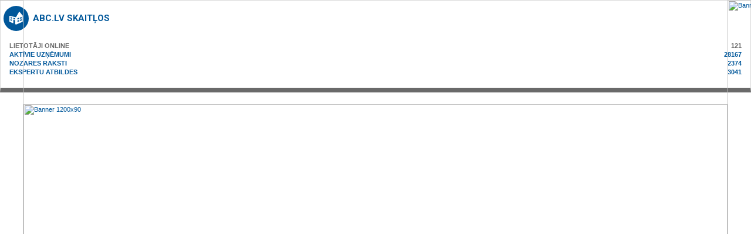

--- FILE ---
content_type: text/html; charset=UTF-8
request_url: https://abc.lv/raksts/ar-ko-jarekinas-planojot-logu-mainu
body_size: 17369
content:

			<section class="sBox grey simpleBlock break20" style="text-transform: uppercase;font-weight: bold;">
				<header><h3 class="i-1004"><a href="//abc.lv/ga-statistika/">abc.lv skaitļos</a></h3></header>
				<div style="padding: 10px 10px;">
					<span style="color: #6a6a6a;">Lietotāji online<span style="float: right;">121</span></span><br>
					<a href="//abc.lv/katalogs/">Aktīvie uzņēmumi<span style="float: right;">28167</span></a><br>
					<a href="//abc.lv/abc-padomi/">Nozares raksti<span style="float: right;">2374</span></a><br>
					<a href="//abc.lv/atbild-eksperti/">Ekspertu atbildes<span style="float: right;">3041</span></a><br>
				</div>
			</section>
			<!DOCTYPE html>
<html dir="ltr" lang="lv">
<head>
    <meta charset="UTF-8">
    <title>Ar ko jārēķinās, plānojot logu maiņu? : Būvniecības, arhitektūras un interjera portāls abc.lv</title>
    
            <meta name="description" content="&amp;ldquo;Labo logu aģentūras&amp;rdquo; pieredzējušie meistari ir apkopojuši būtiskākos ieteikumus, kas jāņem vērā logu mainīšanas procesā.&amp;nbsp;">
            <meta property="og:title" content="Ar ko jārēķinās, plānojot logu maiņu?" />
            <meta property="og:type" content="article" />
            <meta property="og:site_name" content="abc.lv"/>
            <meta property="og:url" content="https://abc.lv/raksts/ar-ko-jarekinas-planojot-logu-mainu" />
            <meta property="og:image" content="https://img.abc.lv/articles/open/l/a/upload/2/media/labologuagentura-2.jpg_labologuagentura-2_600x400.jpg" />
            <meta property="og:image:width" content="600">
            <meta property="og:image:height" content="400">
            <meta property="og:description" content="&amp;ldquo;Labo logu aģentūras&amp;rdquo; pieredzējušie meistari ir apkopojuši būtiskākos ieteikumus, kas jāņem vērā logu mainīšanas procesā.&amp;nbsp;" />
            <meta property="article:tag" content="" />
            <meta property="article:section" content="Reklāmraksts" />
            <meta property="article:published_time" content="2022/11/29 11:34:51">


            <meta property="twitter:card" content="summary_large_image">
            <!--<meta property="twitter:site" content="@publisher_handle">-->
            <meta property="twitter:title" content="Ar ko jārēķinās, plānojot logu maiņu?">
            <meta property="twitter:description" content="&amp;ldquo;Labo logu aģentūras&amp;rdquo; pieredzējušie meistari ir apkopojuši būtiskākos ieteikumus, kas jāņem vērā logu mainīšanas procesā.&amp;nbsp;">
            <meta property="twitter:creator" content="@author_handle">
            <!-- Twitter summary card with large image must be at least 280x150px -->
            <meta property="twitter:url" content="https://abc.lv/raksts/ar-ko-jarekinas-planojot-logu-mainu">
            <meta property="twitter:image" content="https://img.abc.lv/articles/open/l/a/upload/2/media/labologuagentura-2.jpg_labologuagentura-2_600x400.jpg">
            <meta property="twitter:card" content="summary">

            <meta name="dr:say:category" content="sabiedrība, Latvija" />

            <meta itemprop="name" content="Ar ko jārēķinās, plānojot logu maiņu?">
            <meta itemprop="description" content="&amp;ldquo;Labo logu aģentūras&amp;rdquo; pieredzējušie meistari ir apkopojuši būtiskākos ieteikumus, kas jāņem vērā logu mainīšanas procesā.&amp;nbsp;">
            <meta itemprop="image" content="https://img.abc.lv/articles/open/l/a/upload/2/media/labologuagentura-2.jpg_labologuagentura-2_600x400.jpg">    <meta name="viewport" content="width=device-width, initial-scale=1, maximum-scale=1, user-scalable=no">
    <!--<meta name="controller" content="#TODO"/>-->

    
			<!-- Matomo -->
    	<script>
			
			var _paq = window._paq = window._paq || [];
			var _mtm = window._mtm = window._mtm || [];
			_mtm.push({"template":"articles_open","companyId":"296011","articleId":"58353566"});
			_mtm.push({'mtm.startTime': (new Date().getTime()), 'event': 'mtm.Start'});
			var d=document, g=d.createElement('script'), s=d.getElementsByTagName('script')[0];
			g.async=true; g.src='https://analytics.lt.lv/js/container_YDXtOlPp.js'; s.parentNode.insertBefore(g,s);
    	</script>
			<!-- End Matomo -->
			    <script>
	window.CookieConsent.init({
		// How long to wait until bar or initial modal comes up.
		UITimeout: 1000,
		// Show 'bar' or 'modal' initial layout
		mode: 'bar',
		// Show the 'reject all cookies' button. It's false by default.
		showRejectAllButton: false,
		// Look and feel.
		theme: {
			barColor: '#2C7CBF',
			barTextColor: '#FFF',
			barMainButtonColor: '#FFF',
			barMainButtonTextColor: '#2C7CBF',
			modalMainButtonColor: '#4285F4',
			modalMainButtonTextColor: '#FFF',
			focusColor: 'rgb(853 238 52 / 75%)'
		},

		// You can declare a 'customCSS' property to partially customize the default CSS instead of customizing specific properties described on the 'theme' object. The value of this property should be a template string as in the example. Bear in mind that this style will be injected in the document body.
		customCSS: `
            #cconsent-bar, #cconsent-bar * { box-sizing:border-box; }
            #cconsent-bar .visually-hide, #cconsent-modal .visually-hide { position: absolute !important; overflow: hidden !important; clip-path: rect(1px 1px 1px 1px) !important; width: 1px !important; height: 1px !important; }
            #cconsent-bar { background-color: red; color: black; padding:15px; text-align:right; font-family:inherit; font-size:14px; line-height:18px; position:fixed; bottom:0; inset-inline:0; z-index:9998; transform: translateY(0); transition: transform .6s ease-in-out; transition-delay: .3s;}
            #cconsent-bar.ccb--hidden {transform: translateY(100%); display:block; visible:hidden;}
            `,

            // Optionally, you have the chance to fully override the CSS as per your requirements. This options gives you full freedom but you'll have to declare CSS for the UI elements. The resulted style will be injected in the document head.
            fullCSSOverride: `
            #cconsent-bar, #cconsent-bar * { box-sizing:border-box }
            #cconsent-bar .visually-hide, #cconsent-modal .visually-hide { position: absolute !important; overflow: hidden !important; clip-path: rect(1px 1px 1px 1px) !important; width: 1px !important; height: 1px !important; }
            #cconsent-bar { background-color: #2b7abb; color: #fff; padding:15px; text-align:right; font-family:inherit; font-size:14px; line-height:18px; position:fixed; bottom:0; inset-inline:0; z-index:9998; transform: translateY(0); transition: transform .6s ease-in-out; transition-delay: .3s;}
            #cconsent-bar.ccb--hidden {transform: translateY(100%); display:block; visible:hidden;}
            #cconsent-bar .ccb__wrapper { display:flex; flex-wrap:wrap; justify-content:space-between; max-width:1800px; margin:0 auto;}
            #cconsent-bar .ccb__left { align-self:center; text-align:left; margin: 15px 0;}
            #cconsent-bar .ccb__right { align-self:center; white-space: nowrap;}
            #cconsent-bar .ccb__right > div {display:inline-block; color:#FFF;}
            #cconsent-bar button { line-height:normal; font-size:14px; border:0; padding:10px 10px; color: #2b7abb;}
            #cconsent-bar button.consent-give { line-height:normal; font-size:14px; border:none; padding:10px 10px; color: #2b7abb; background-color: #fff;}
            #cconsent-bar button.consent-decline { line-height:normal; font-size:14px; border:none; padding:10px 10px; color: #fff; background-color: #2b7abb; margin-right: 10px; border: 1px solid #fff}
            #cconsent-bar button.ccb__edit { appearance:none; margin-right:15px; border:0; padding:0; text-decoration:underline; color: #fff; background:none; }
            #cconsent-bar a:hover, #cconsent-bar button:hover { cursor:pointer; }
            #cconsent-bar button:focus-visible {box-shadow: 0 0 0 2px rgb(40 168 52 / 75%);}
            #cconsent-modal, #cconsent-init-modal { display:none; font-size:14px; line-height:18px; color:#666; width: 100vw; height: 100vh; position:fixed; left:0; top:0; right:0; bottom:0; font-family:sans-serif; font-size:14px; background-color:rgba(0,0,0,0.6); z-index:9999; align-items:center; justify-content:center;}
            @media (max-width: 600px) { #cconsent-modal, #cconsent-init-modal { height: 100% } }
            #cconsent-modal button, #cconsent-init-modal button { border: 0 }
            #cconsent-modal strong, #cconsent-init-modal strong {color:#333; margin-top:0}
            #cconsent-modal.ccm--visible, #cconsent-init-modal.ccm--visible {display:flex}
            #cconsent-modal .ccm__content, #cconsent-init-modal .ccm__content { max-width:600px; max-height:600px; overflow-Y:auto; background-color:#EFEFEF; display:flex; flex-direction:column; justify-content:space-between; }
            @media (max-width: 600px) { #cconsent-modal .ccm__content, #cconsent-init-modal .ccm__content { max-width:100vw; height:100%; max-height:initial; }}
            #cconsent-modal .ccm__content > .ccm__content__heading, #cconsent-init-modal .ccm__content > .ccm__content__heading { border-bottom:1px solid #D8D8D8; padding:35px 35px 20px; background-color:#EFEFEF; position:relative; }
            #cconsent-modal .ccm__content > .ccm__content__heading strong, #cconsent-init-modal .ccm__content > .ccm__content__heading strong { font-size:21px; font-weight:600; color:#333; margin:0 }
            #cconsent-modal .ccm__content > .ccm__content__heading p, #cconsent-init-modal .ccm__content > .ccm__content__heading p { margin-top:1rem; margin-bottom:1rem; }
            #cconsent-modal .ccm__content > .ccm__content__heading .ccm__cheading__close, #cconsent-init-modal .ccm__content > .ccm__content__heading .ccm__cheading__close { appearance:none; padding:0; border:0; font-weight:600; color:#888; cursor:pointer; font-size:26px; position:absolute; right:15px; top:15px; width:26px; height:26px; background:none; text-align:center; }
            #cconsent-modal .ccm__content > .ccm__content__heading .ccm__cheading__close:focus-visible, #cconsent-init-modal .ccm__content > .ccm__content__heading .ccm__cheading__close:focus-visible { box-shadow: 0 0 0 0.25rem rgb(40 168 52 / 75%); }
            #cconsent-modal .ccm__content > .ccm__content__body { background-color:#FFF; }
            #cconsent-modal .ccm__content > .ccm__content__body .ccm__tabgroup { margin:0; border-bottom: 1px solid #D8D8D8; }
            #cconsent-modal .ccm__content > .ccm__content__body .ccm__tab-head {color:#333; font-weight:600; cursor:pointer; position:relative; padding:0; margin:0; transition: background-color .5s ease-out; }
            #cconsent-modal .ccm__content > .ccm__content__body .ccm__tab-head:hover { background-color:#F9F9F9 }
            #cconsent-modal .ccm__content > .ccm__content__body .ccm__tab-head__status { order: 1; position:absolute; left:35px; font-weight: 600; display:inline-block; margin-right: 20px; pointer-events: none; }
            #cconsent-modal .ccm__content > .ccm__content__body .ccm__tab-head__status.ccm__tab-head__status--checked { font-size:1em; color:#28a834; }
            #cconsent-modal .ccm__content > .ccm__content__body .ccm__tab-head__status.ccm__tab-head__status--unchecked { font-size:1.4em; color:#e56385; }
            #cconsent-modal .ccm__content > .ccm__content__body .ccm__tab-head__text { order: 2; pointer-events: none; }
            #cconsent-modal .ccm__content > .ccm__content__body .ccm__tabgroup .ccm__tab-head .ccm__tab-head__icon-wedge { transition: transform .3s ease-out; transform-origin: center; position:absolute;right:25px; top:50%; transform:rotate(0deg); transform:translateY(-50%); order: 3;}
            #cconsent-modal .ccm__content > .ccm__content__body .ccm__tabgroup .ccm__tab-head .ccm__tab-head__icon-wedge > svg { pointer-events: none; }
            #cconsent-modal .ccm__content > .ccm__content__body .ccm__tabgroup.ccm__tabgroup--open .ccm__tab-head .ccm__tab-head__icon-wedge { transform:translateY(-50%) rotate(-180deg) }
            #cconsent-modal .ccm__tab-trigger { appearance: none; background: none; display: flex; flex-direction: row; width: 100%; padding:17px 35px 17px 56px; color:#333; font-weight:600; }
            #cconsent-modal .ccm__tab-trigger:focus-visible {box-shadow: 0 0 0 2px rgb(40 168 52 / 75%);}
            #cconsent-modal .ccm__content > .ccm__content__body .ccm__tab-content {padding:0; margin:0}
            #cconsent-modal .ccm__content > .ccm__content__body .ccm__tabgroup .ccm__tab-content { overflow: hidden; display: none; transition: all .5s ease-out; }
            #cconsent-modal .ccm__content > .ccm__content__body .ccm__tabgroup .ccm__tab-content__inner { display: flex; flex-direction: row; padding:25px 35px; }
            #cconsent-modal .ccm__content > .ccm__content__body .ccm__tabgroup.ccm__tabgroup--open .ccm__tab-head { background-color:#f9f9f9 }
            #cconsent-modal .ccm__content > .ccm__content__body .ccm__tabgroup.ccm__tabgroup--open .ccm__tab-content { max-height: 900px; display: block; }
            #cconsent-modal .ccm__content > .ccm__content__body .ccm__tab-content .ccm__tab-content__choose {order:1;}
            @media (max-width: 600px) { #cconsent-modal .ccm__content > .ccm__content__body .ccm__tabgroup.ccm__tabgroup--open .ccm__tab-content {flex-direction:column} }
            @media (max-width: 600px) { #cconsent-modal .ccm__content > .ccm__content__body .ccm__tab-content .ccm__tab-content__choose { margin-bottom:20px; } }
            #cconsent-modal .ccm__content > .ccm__content__body .ccm__tab-content .ccm__tab-content__choose .ccm__switch-component {display:flex; margin-right:35px; align-items:center;}
            #cconsent-modal .ccm__content > .ccm__content__body .ccm__tab-content .ccm__tab-content__choose .ccm__switch__status {font-weight:600;}
            #cconsent-modal .ccm__content > .ccm__content__body .ccm__tab-content .ccm__tab-content__choose .ccm__switch-group {background:none; width:40px; height:20px; margin:0 10px; position:relative;}
            #cconsent-modal .ccm__content > .ccm__content__body .ccm__tab-content .ccm__tab-content__choose .ccm__switch__slider {position: absolute; cursor: pointer; top: 0; left: 0; right: 0; bottom: 0; background-color: #ccc; border-radius:10px; transition: .4s; pointer-events: none;}
            #cconsent-modal .ccm__content > .ccm__content__body .ccm__tab-content .ccm__tab-content__choose .ccm__switch__slider:before {position: absolute; content: ""; height: 12px; width: 12px; left: 4px; bottom: 4px; background-color: white; border-radius:50%; transition: .4s;}
            #cconsent-modal .ccm__content > .ccm__content__body .ccm__tab-content .ccm__tab-content__choose .ccm__switch-group[aria-checked="true"] .ccm__switch__slider {background-color: #28A834;}
            #cconsent-modal .ccm__content > .ccm__content__body .ccm__tab-content .ccm__tab-content__choose .ccm__switch-group:focus-visible {box-shadow: 0 0 0 2px rgb(40 168 52 / 75%);}
            #cconsent-modal .ccm__content > .ccm__content__body .ccm__tab-content .ccm__tab-content__choose .ccm__switch-group[aria-checked="true"] .ccm__switch__slider:before {-webkit-transform: translateX(20px); -ms-transform: translateX(20px); transform: translateX(20px);}
            #cconsent-modal .ccm__content > .ccm__content__body .ccm__tab-content .ccm__tab-content__desc {order:2;}
            #cconsent-modal .ccm__content > .ccm__content__body .ccm__tab-content strong {font-size:18px; margin-bottom:10px; line-height:1;}
            #cconsent-modal .ccm__content > .ccm__content__body .ccm__tab-content p {color:#444; margin-bottom:0}
            #cconsent-modal .ccm__content > .ccm__content__body .ccm__tab-content .ccm__list:not(:empty) {margin-top:30px;}
            #cconsent-modal .ccm__content > .ccm__content__body .ccm__tab-content .ccm__list .ccm__list__title {color:#333; font-weight:600;}
            #cconsent-modal .ccm__content > .ccm__content__body .ccm__tab-content .ccm__list ul { margin:15px 0; padding-left:15px }
            #cconsent-modal .ccm__footer, #cconsent-init-modal .ccm__footer { padding:35px; background-color:#EFEFEF; text-align:center; display: flex; align-items:center; justify-content:flex-end; }
            #cconsent-modal .ccm__footer button, #cconsent-init-modal .ccm__footer button { line-height:normal; font-size:14px; transition: background-color .5s ease-out; background-color: #1e6ef4; color: #fff; border:none; padding:13px; min-width:110px; border-radius: 2px; cursor:pointer; height: 100%; }
            #cconsent-modal .ccm__footer button:hover, #cconsent-init-modal .ccm__footer button:hover { background-color: #181616; }
            #cconsent-modal .ccm__footer button:focus-within, #cconsent-init-modal .ccm__footer button:focus-within { box-shadow: 0 0 0 0.25rem rgb(40 168 52 / 75%); }
            #cconsent-modal .ccm__footer button + button, #cconsent-init-modal .ccm__footer button + button { margin-left: 10px; }`,
		language: {
			// Current language.
			current: 'en',
			locale: {
				en: {
					barMainText: 'This website uses cookies to ensure you get the best experience on our website.',
					closeAriaLabel: 'close',
					barLinkSetting: 'Cookie Settings',
					barBtnAcceptAll: 'Accept all cookies',
					modalMainTitle: 'Cookie settings',
					// You can insert <a> tags within this prop to render links
					modalMainText: 'Cookies are small pieces of data sent from a website and stored on the user\'s computer by the user\'s web browser while the user is browsing. Your browser stores each message in a small file, called cookie. When you request another page from the server, your browser sends the cookie back to the server. Cookies were designed to be a reliable mechanism for websites to remember information or to record the user\'s browsing activity.',
					modalBtnSave: 'Save current settings',
					modalBtnAcceptAll: 'Accept all cookies and close',
					modalAffectedSolutions: 'Affected solutions:',
					learnMore: 'Learn More',
					on: 'On',
					off: 'Off',
					enabled: 'is enabled.',
					disabled: 'is disabled.',
					checked: 'checked',
					unchecked: 'unchecked',
				},
				lv: {
					barMainText: 'Lapa izmanto sīkfailus',
					closeAriaLabel: 'Aizvērt',
					barLinkSetting: 'Sīkfailu uzstādījumi',
					barBtnAcceptAll: 'Apstiprināt visus sīkfailus',
					modalMainTitle: 'Sīkfailu uzstādījumi',
					modalMainText: 'Sīkfaili ir nelieli datu gabali, kas tiek nosūtīti no vietnes un ko lietotāja tīmekļa pārlūkprogramma saglabā lietotāja datorā, kamēr lietotājs pārlūko. Jūsu pārlūkprogramma katru ziņojumu saglabā nelielā failā, ko sauc par sīkfailu. Kad pieprasāt citu lapu no servera, jūsu pārlūkprogramma nosūta sīkfailu atpakaļ serverim. Sīkfaili tika izstrādāti kā uzticams mehānisms, lai tīmekļa vietnes varētu atcerēties informāciju vai reģistrēt lietotāja pārlūkošanas darbības.',
					modalBtnSave: 'Saglabāt uzstādījumus',
					modalBtnAcceptAll: 'Apstiprināt visus sīkfailus un aizvērt',
					modalAffectedSolutions: 'Skartie risinājumi:',
					learnMore: 'Uzzināt vairāk',
					on: 'Iesl.',
					off: 'Izsl.',
					enabled: 'ir izslēgts.',
					disabled: 'ir ieslēgts.',
					checked: 'atzīmēts',
					unchecked: 'nav atzīmēts',
				}
			}
		},
		// List all the categories you want to display.
		categories: {
			// Unique name.
			// This probably will be the default category.
			necessary: {
				// The cookies here are necessary and category can't be turned off.
				// Wanted config value will be ignored.
				needed: true,
				// The cookies in this category will be let trough.
				// This probably should be false if category not necessary.
				wanted: true,
				// If checkbox is on or off at first run.
				checked: true,
				// Language settings for categories.
				language: {
					locale: {
						en: {
							name: 'Strictly Necessary Cookies',
							description: 'A strictly necessary cookie is a type of cookie that is used by the website to function properly, without which the site would not work. This type of cookie does not collect any personally identifiable information about you and does not track your browsing habits.',
						},
						lv: {
							name: 'Nepieciešamās sīkdatnes',
							description: 'Portāla funkcionalitātei nepieciešamās sīkdatnes. Neuzkrāj jūsu personīgo informāciju un interneta lietošanas paradumus.',
						}
					}
				}
			},
			setupad:
				{
					// Wanted config value will be ignored.
					needed: false,
					// The cookies in this category will be let trough.
					// This probably should be false if category not necessary.
					wanted: false,
					// If checkbox is on or off at first run.
					checked: true,
					// Language settings for categories.
					language: {
						locale: {
							en: {
								name: 'Setupad Cookies',
								description: 'Cookies providing Setupad banner network functionality.',
							},
							lv: {
								name: 'Setupad sīkdatnes',
								description: 'Sīkdatnes, kas nodrošina Setupad reklāmbaneru tīkla funkcionalitāti.',
							}
						}
					}

				},
			analytics:
				{
					// Wanted config value will be ignored.
					needed: false,
					// The cookies in this category will be let trough.
					// This probably should be false if category not necessary.
					wanted: false,
					// If checkbox is on or off at first run.
					checked: true,
					// Language settings for categories.
					language: {
						locale: {
							en: {
								name: 'Google Analytics & Facebook Cookies',
								description: 'Cookies and similar technologies used for analytics help collect data that allows services to understand how you interact with a particular service. These insights allow services to both improve content and build better features that enhance your experience. Some cookies and similar technologies help sites and apps understand how their visitors engage with their services. For example, Google Analytics uses a set of cookies to collect information on behalf of businesses which use the Google Analytics service and report site usage statistics to them without personally identifying individual visitors. ‘_ga’, the main cookie used by Google Analytics, enables the service to distinguish one visitor from another and lasts for 2 years. Any site that implements Google Analytics, including Google services, uses the "_ga" cookie. Each "_ga" cookie is unique to the specific property, so it cannot be used to track a given user or browser across unrelated websites. Google services also use "NID" and "_Secure-ENID" cookies on Google Search, and "VISITOR_INFO1_LIVE" and "__Secure-YEC" cookies on YouTube, for analytics. Google mobile apps may also use unique identifiers, such as the "Google Usage ID", for analytics. ',
							},
							lv: {
								name: 'Google Analytics & Facebook sīkdatnes',
								description: 'Google Analytics un Facebook sīkfaili tiek izmantoti lai statistiski analizētu lietotāju grupu uzvedību portālā, kas palīdz portālu optimizēt un veidot to labāku jums nākotnē. ',
							}
						}
					}

				}
		},
		// List actual services here.
		services: {
            setupad_script_tag: {
                category: 'setupad',
                type: 'script-tag',
                search: 'setupad',
                language: {
                    locale: {
                        en: {
                            name: 'Setupad'
                        },
                        lv: {
                            name: 'Setupad'
                        }
                    }
                }
            },
            facebook_script_tag: {
                category: 'analytics',
                type: 'script-tag',
                search: 'facebook',
                language: {
                    locale: {
                        en: {
                            name: 'Facebook'
                        },
                        lv: {
                            name: 'Facebook'
                        }
                    }
                }
            },
			// Unique name.
			analytics: {
				// Existing category Unique name.
				// This example shows how to block Google Analytics.
				category: 'analytics',
				// Type of blocking to apply here.
				// This depends on the type of script we are trying to block.
				// Can be: dynamic-script, script-tag, wrapped, localcookie.
				type: 'dynamic-script',
				// Only needed if "type: dynamic-script".
				// The filter will look for this keyword in inserted script tags
				//  and block if match found.
				search: 'analytics',
				// List of known cookie names or regular expressions matching
				//  cookie names placed by this service.
				// These will be removed from current domain and .domain.
				cookies: [
					{
						// Known cookie name.
						name: '_gid',
						// Expected cookie domain.
						domain: `.${window.location.hostname}`
					},
					{
						// Regex matching cookie name.
						name: /^_ga/,
						domain: `.${window.location.hostname}`
					}
				],
				language: {
					locale: {
						en: {
							name: 'Google Analytics'
						},
						hu: {
							name: 'Google Analytics'
						}
					}
				}
			}
		},
		//List consent properties according to Google Consent Mode v2, and their respecting controlling categories listed above.
		consentModeControls: {
			ad_storage: 'necessary',
			ad_user_data: 'necessary',
			ad_personalization: 'necessary',
			analytics_storage: 'necessary',
		},
		// whether consent mode updates will be handled by gtag or via custom GTM template. The value by default is null. Can have 'gtag' or 'gtm-template' values.
		consentModeHandler: 'gtm-template'
	});
</script>
    <script src="https://dat.zl.lv/js/cookieconsent/cookieconsent.js"></script>


    <link rel="shortcut icon" href="/favicon.ico" type="image/vnd.microsoft.icon"/>
    <link rel="shortcut icon" type="image/x-icon" href="/favicon.ico">

    <link href="/assets/plugins/jquery-ui/themes/base/jquery-ui.min.css" rel="stylesheet"/>
    <link href="/assets/plugins/lightslider/dist/css/lightslider.min.css" rel="stylesheet"/>

    <link href="/assets/plugins/magnific-popup/dist/magnific-popup.css" rel="stylesheet"/>
    <link href="/assets/plugins/flowplayer-6.0.5/skin/minimalist.css" rel="stylesheet"/>

    <link href="/assets/css/app.css" rel="stylesheet"/>

    <script src="/assets/plugins/jquery/dist/jquery.min.js" type="text/javascript"></script>
    <script src="/assets/plugins/lightslider/dist/js/lightslider.min.js" type="text/javascript"></script>
    <script src="/assets/plugins/jquery-ui/jquery-ui.min.js" type="text/javascript"></script>
    <script src="/assets/plugins/bootstrap-sass/assets/javascripts/bootstrap.min.js" type="text/javascript"></script>
    <script src="/assets/plugins/twig.js/twig.js" type="text/javascript"></script>
    <script src="/assets/js/tiwgExtensions.js" type="text/javascript"></script>

    <script src="/assets/js/screen.js" type="text/javascript"></script>

    
					<!--
					<script src="https://cmp.setupcmp.com/cmp/cmp/cmp-stub.js" data-prop-id="6523"></script>
					<script src="https://cmp.setupcmp.com/cmp/cmp/cmp-v1.js" data-prop-stpd-cmp-id="6523" async></script>
					-->

					<script src="https://securepubads.g.doubleclick.net/tag/js/gpt.js" async type="text/plain" data-consent="setupad"></script>
					<script type="text/plain" data-consent="setupad">
					    window.googletag = window.googletag || {cmd: []};
					    googletag.cmd.push (function () {
					        if(window.innerWidth > 1000) {
					            googletag.defineSlot('/147246189,22868315866/abc_lv_1000x100_sticky_anchorad_desktop', [[1000,100],[970,90],[728,90],[990,90],[970,50],[960,90],[950,90],[980,90]], 'abc_lv_1000x100_sticky_anchorad_responsive').addService(googletag.pubads());
					            googletag.defineSlot('/147246189,22868315866/abc_lv_300x250_right_side_desktop', [[300,250]], 'abc_lv_300x250_right_side_responsive').addService(googletag.pubads());            
					        } else {
					            googletag.defineSlot('/147246189,22868315866/abc_lv_320x100_sticky_anchorad_mobile', [[320,100],[320,50],[300,100],[300,50]], 'abc_lv_1000x100_sticky_anchorad_responsive').addService(googletag.pubads());
					            googletag.defineSlot('/147246189,22868315866/abc_lv_336x336_right_side_mobile', [[300,250],[336,336],[336,320],[320,320],[300,300],[336,280],[320,250],[320,336]], 'abc_lv_300x250_right_side_responsive').addService(googletag.pubads());            
					        }
					        
					        googletag.pubads().enableSingleRequest();
					        googletag.pubads().disableInitialLoad();
					        googletag.enableServices();
					        googletag.pubads().collapseEmptyDivs();
					
					    });
					</script>
					<script async src="https://stpd.cloud/saas/4582" type="text/plain" data-consent="setupad"></script>

					

    <!-- Google tag (gtag.js) -->
    <script async src="https://www.googletagmanager.com/gtag/js?id=G-P715LFTB9P" type="text/plain" data-consent="analytics"></script>
    <script type="text/plain" data-consent="analytics">
        window.dataLayer = window.dataLayer || [];
        function gtag(){dataLayer.push(arguments);}
        gtag('js', new Date());
        gtag('config', 'G-P715LFTB9P');
    </script>



    <script src="/assets/plugins/magnific-popup/dist/jquery.magnific-popup.min.js" type="text/javascript"></script>
    <script src="/assets/plugins/flowplayer-6.0.5/flowplayer.min.js" type="text/javascript"></script>

    <script type="text/javascript" src="https://www.draugiem.lv/api/api.js"></script>
    <script type="text/javascript">
        (function (d, s, id) {
            var js, fjs = d.getElementsByTagName(s)[0];
            if (d.getElementById(id)) return;
            js = d.createElement(s);
            js.id = id;
            js.src = "https://connect.facebook.net/{{ globals.langLocale }}/sdk.js#xfbml=1&version=v2.7&appId=926275367484515";
            fjs.parentNode.insertBefore(js, fjs);
        }(document, 'script', 'facebook-jssdk'));
    </script>
</head><body>
<div id="advertSides" class="hidden-xs hidden-sm hidden-md">
    <div>
        <div class="left">
            <a target="_blank" href="http://www.junokrasas.lv/" onclick="_paq.push(['trackContentInteraction', 'click', 'abc.lv - 2016 - Tapete', '95181|http://www.junokrasas.lv/', 'http://www.junokrasas.lv/']);" data-track-content="" data-content-name="abc.lv - 2016 - Tapete" data-content-target="http://www.junokrasas.lv/" data-content-piece="95181|http://www.junokrasas.lv/"><img alt="Banner 500x1000" width="500" height="1000" src="https://source.abc.lv/upload/95181/baners/juno-500x1000b1.jpg"></a><a target="_blank" href="http://www.junokrasas.lv/" onclick="_paq.push(['trackContentInteraction', 'click', 'abc.lv - 2016 - Tapete', '95181|http://www.junokrasas.lv/', 'http://www.junokrasas.lv/']);" data-track-content="" data-content-name="abc.lv - 2016 - Tapete" data-content-target="http://www.junokrasas.lv/" data-content-piece="95181|http://www.junokrasas.lv/"><img alt="Banner 500x1000" width="500" height="1000" src="https://source.abc.lv/upload/95181/baners/juno-500x1000b1.jpg"></a>        </div>
        <div class="right">
            <a target="_blank" href="http://www.junokrasas.lv/" onclick="_paq.push(['trackContentInteraction', 'click', 'abc.lv - 2016 - Tapete', '95181|http://www.junokrasas.lv/', 'http://www.junokrasas.lv/']);" data-track-content="" data-content-name="abc.lv - 2016 - Tapete" data-content-target="http://www.junokrasas.lv/" data-content-piece="95181|http://www.junokrasas.lv/"><img alt="Banner 500x1000" width="500" height="1000" src="https://source.abc.lv/upload/95181/baners/juno-500x1000b2-1-1-.jpg"></a><a target="_blank" href="http://www.junokrasas.lv/" onclick="_paq.push(['trackContentInteraction', 'click', 'abc.lv - 2016 - Tapete', '95181|http://www.junokrasas.lv/', 'http://www.junokrasas.lv/']);" data-track-content="" data-content-name="abc.lv - 2016 - Tapete" data-content-target="http://www.junokrasas.lv/" data-content-piece="95181|http://www.junokrasas.lv/"><img alt="Banner 500x1000" width="500" height="1000" src="https://source.abc.lv/upload/95181/baners/juno-500x1000b2-1-1-.jpg"></a>        </div>
    </div>
</div><div class="container-fluid">

	<div class="row advert">
	<a target="_blank" href="http://www.junokrasas.lv/" onclick="_paq.push(['trackContentInteraction', 'click', 'abc.lv - 2016 - Tapete', '95181|http://www.junokrasas.lv/', 'http://www.junokrasas.lv/']);" data-track-content="" data-content-name="abc.lv - 2016 - Tapete" data-content-target="http://www.junokrasas.lv/" data-content-piece="95181|http://www.junokrasas.lv/"><img alt="Banner 1200x90" width="1200" height="90" src="https://source.abc.lv/upload/95181/baners/juno-1200x90c-d.jpg"></a></div><nav class="row navbar navbar-default">
	<div class="container-fluid">
		<!-- Brand and toggle get grouped for better mobile display -->
		<div class="navbar-header">
			<button type="button" class="navbar-toggle collapsed" data-toggle="collapse" data-target="#bs-example-navbar-collapse-1" aria-expanded="false">
				<span class="sr-only">Toggle navigation</span>
				<span class="icon-bar"></span>
				<span class="icon-bar"></span>
				<span class="icon-bar"></span>
			</button>
			<a class="navbar-brand" href="/"><img src="/images/abc-logo.png" alt="abc.lv"/></a>
		</div>

		<!-- Collect the nav links, forms, and other content for toggling -->
		<div class="collapse navbar-collapse" id="bs-example-navbar-collapse-1">
			<ul class="nav navbar-nav">
                <li><a href="//abc.lv/abc-padomi/">ABC padomi</a></li>
<li><a href="//abc.lv/aktualitates/">Aktualitātes</a></li>
<li><a href="//abc.lv/specialisti">Speciālisti</a></li>
<li><a href="//abc.lv/buvizmaksas/">Būvizmaksas</a></li>
<li><a href="//abc.lv/atbild-eksperti/">Atbild eksperti</a></li>
<li><a href="//abc.lv/katalogs/">Nozares</a></li>			</ul>
            <ul class="nav navbar-nav navbar-right">
                <li class="dropdown">
                    
<a href="#" class="dropdown-toggle" data-toggle="dropdown" role="button" aria-haspopup="true"
   aria-expanded="false">lv <span class="caret"></span></a>
<ul class="dropdown-menu">
            <li><a href="/">lv</a></li>
            <li><a href="/katalog/">ru</a></li>
            <li><a href="/catalog/">en</a></li>
    </ul>                </li>
            </ul>
		</div><!-- /.navbar-collapse -->
		<form class="navbar-form" role="search" action="/meklesana" method="get">
	
	<div class="input-group">
		<input class="form-control ui-autocomplete-input" type="text" data-href="/ajax" name="s" id="QueryInput" value="" autocomplete="off" placeholder="Meklēt...">
		<span class="input-group-btn">
			<button class="btn btn-default" title="Meklēt" type="submit"></button>
		</span>

    </div>
</form>	</div><!-- /.container-fluid -->
</nav>	<main class="row break30">
		<div class="col-xs-12 col-md-9">
			<div class="row break30">
				<!--|ABC_ARTICLE_OPEN ATOM=[@Articles/OpenArticleLayout2018.twig] THUMBNAIL_WIDTH=600 THUMBNAIL_HEIGHT=400 ATTACHMENT_WIDTH=580 ATTACHMENT_HEIGHT=387 IDENTIFIER=open STATUS_NAME=[ ] INIT=YES}-->
				<div id="fb-root"></div>
<link rel="stylesheet" href="https://maxcdn.bootstrapcdn.com/font-awesome/4.4.0/css/font-awesome.min.css">
<style>
    .content > table {
        width: 100%;
    }

    .content > table, td {
        border: solid #dadada 1px;
        padding-left: 5px;
    }

    .images {
        max-width: 190px;
        float: left;
    }

    .buvizmaksas {
        margin: 5px;
    }

    .content img {
        max-width: 580px;
    }

    @media (max-width: 1200px) {
        .content img {
            width: 100%;
            display: block;
        }
    }
</style>
<section
        class="col-xs-12 col-sm-8  fpTopNews break20-xs ">
        <article class="article-container">          <h1 class="article-headline">Ar ko jārēķinās, plānojot logu maiņu?</h1>
        <div class="article-metadata-and-share">
            <div class="article-metadata-and-share-timestamp">
                <div class="article-timestamp">29.11.2022 11:34</div>
            </div>
            <div class="article-metadata-and-share-share">
                <a href="javascript:facebookShare()" class="article-share-icon-facebook w-inline-block"></a>
                <a href="javascript:twitterShare()" class="article-share-icon-twitter w-inline-block"></a>
                <a  href="javascript:draugiemShare()" class="article-share-icon-draugiemlv w-inline-block"></a>
            </div>
        </div>
                    <div class="article-image-container">
                <a href="" data-fancybox="1"><img src="https://img.abc.lv/articles/open/l/a/upload/2/media/labologuagentura-2.jpg_labologuagentura-2_600x400.jpg"
                                                                             alt="Ar ko jārēķinās, plānojot logu maiņu?"
                                                                             class="article-image"></a>
                            </div>
                            <section class="content">
            <p>Reklāmās, protams, viss izklausās vienkārši &ndash; izvēlieties vēlamos logus, un viss kā pēc burvju mājiena tiks izdarīts. Taču realitātē logu montāža nav nemaz tik vienkāršs process, turklāt ideāls gala rezultāts ir atkarīgs ne tikai no darba veicējiem un logu kvalitātes, bet arī no sadarbības ar īpašuma saimniekiem. &ldquo;Labo logu aģentūras&rdquo; pieredzējušie meistari ir apkopojuši būtiskākos ieteikumus, kas jāņem vērā logu mainīšanas procesā.&nbsp;</p>
<ul>
<li><strong>Deleģējiet vienu personu, ar kuru notiks visa komunikācija un kurš pieņems gala lēmumus</strong>! Nereti gadās situācijas, kad vīrs saka vienu, sieva domā ko citu, bet logu meistariem nav skaidrs, kā īsti rīkoties un ar kuru personu visu saskaņot. Lai tā nenotiktu, sākumā ģimenei ir jāvienojas savā starpā, kurš būs atbildīgā persona no jūsu puses, un skaidri norādiet to arī meistariem!</li>
<li><strong>Nodrošiniet piemērotus darba apstākļus</strong>! Lai tiktu pareizi uzstādīti plastmasas logi, meistariem ir vajadzīga elektrība, apgaismojums un ūdens, ja tiek paredzēts darbs ar apmetumu. Jau savlaicīgi domājiet par to, kā to nodrošināt, lai puse no darba dienas nepaiet, meklējot pagarinātāju vai piemērotu lampu! Svarīgi ir arī vēl pirms meistaru ierašanās novākt visu, kas ir uz palodzēm un to tuvumā. Istabas augus labāk pārnest uz citu telpu, savukārt netālu esošās mēbeles ieteicams apsegt.</li>
<li><strong>Brīdiniet kaimiņus un ēkas apsaimniekotāju par gaidāmajiem montāžas darbiem</strong>! Ir skaidrs, lai tiktu uzstādīti PVC logi, nāksies samierināties ar attiecīgu trokšņa līmeni kādu laika brīdi, līdz ar to labāk jau savlaicīgi brīdināt kaimiņus, lai pēc tam nav jāpārtrauc darbi sūdzību dēļ!</li>
<li><strong>Un pats svarīgākais &ndash; komunicējiet ar meistariem</strong>! Labas sadarbības pamatā ir laba komunikācija, tāpēc &ldquo;Labo logu aģentūra&rdquo; īpaši vēlas uzsvērt, cik tas ir nozīmīgi arī tad, kad tiek veikta logu montāža. Jūsu vēlmes, neskaidrības un jautājumi ir svarīgi, tāpēc dalieties ar tiem, jo tikai tādā veidā iegūsiet rezultātu, kas tiešām jūs apmierinās! Vislabāk, protams, ja visu izdodas apspriest jau pirms tāmes sastādīšanas, tādējādi nodrošinot, ka vēlāk nerodas pārpratumi vai nepatīkami pārsteigumi par izmaksām.&nbsp;</li>
</ul>
<p>Ja jums rodas papildus jautājumi attiecībā uz logu maiņu, droši vērsieties &ldquo;Labo logu aģentūrā&rdquo;, kur profesionāli meistari sniegs atbildes un nomainīs vecos logus pret jauniem. Uzzināt vairāk par logu veidiem un visiem citiem jautājumiem varat šeit &ndash; <a href="https://labologuagentura.lv/" target="_blank" rel="nofollow">www.labologuagentura.lv</a>.&nbsp;</p>
<p>&nbsp;</p>
<p>&nbsp;</p> 
            <div style="clear: both;"></div>
            <!--|banner_zone zone_name=[MID] adquota=[5582996529] @MEDIA=[mobile]-->


        </section>

        <div class="article-share-bottom-block">
            <h2 class="block-title-big">Dalies ar šo rakstu</h2>
            <div class="article-share-buttons-bottom-container">
                <a class="article-share-icon-facebook-bottom w-inline-block" href="javascript:facebookShare()"></a>
                <a class="article-share-icon-twitter-bottom w-inline-block" href="javascript:twitterShare()"></a>
                <a class="article-share-icon-draugiemlv-bottom w-inline-block" href="javascript:draugiemShare()"></a>
            </div>
        </div>

        <script language="javascript">
            function facebookShare() {
                window.open("https://www.facebook.com/sharer/sharer.php?u=https%3A%2F%2Fabc.lv%2Fraksts%2Far-ko-jarekinas-planojot-logu-mainu&t=Ar ko jārēķinās, plānojot logu maiņu?", '', 'menubar=no,toolbar=no,resizable=yes,scrollbars=yes,height=600,width=680');
                return false;
            }
            function twitterShare() {
                window.open("https://twitter.com/intent/tweet?original_referer=https%3A%2F%2Fabc.lv%2Fraksts%2Far-ko-jarekinas-planojot-logu-mainu&ref_src=twsrc%5Etfw&text=Ar ko jārēķinās, plānojot logu maiņu?&url=https%3A%2F%2Fabc.lv%2Fraksts%2Far-ko-jarekinas-planojot-logu-mainu", '', 'menubar=no,toolbar=no,resizable=yes,scrollbars=yes,height=400,width=600');
                return false;
            }
            function draugiemShare() {
                window.open("https://m.draugiem.lv/say/like/?title=Ar ko jārēķinās, plānojot logu maiņu?&ref_src=twsrc%5Etfw&text=Ar ko jārēķinās, plānojot logu maiņu?&url=https%3A%2F%2Fabc.lv%2Fraksts%2Far-ko-jarekinas-planojot-logu-mainu&_n=1&titlePrefix=abc.lv", '', 'menubar=no,toolbar=no,resizable=yes,scrollbars=yes,height=500,width=500');
                return false;
            }
        </script>

            </article>
</section>
    <div class="col-xs-12 col-sm-4 fpTopExcerpt">
        <section>
    <header><h2 class="blue"><a href="//abc.lv/nedelas-tema/">Nedēļas tēma</a></h2></header>
    <!--|ABC_ARTICLE_LIST:15m ATOM=[@Articles/FirstPageWidgetTopList.twig] LIST_LIMIT=1 INIT=YES IDENTIFIER=zinas IMAGE_WIDTH=278 IMAGE_HEIGHT=156 MENU_SLUG=nedelas-tema}-->
    <article class="row no-margin sBox blue break20 ">
            <header class="col-xs-12"><h3><a href="/raksts/ziemas-diy-projektu-idejas-atsvaidzini-majokli-bez-lieliem-ieguldijumiem">Ziemas DIY projektu idejas – atsvaidzini mājokli bez lieliem ieguldījumiem</a></h3></header>
        <figure class="col-xs-12 col-sm-12 no-padding">
            <a href="/raksts/ziemas-diy-projektu-idejas-atsvaidzini-majokli-bez-lieliem-ieguldijumiem"><img alt="Ziemas DIY projektu idejas – atsvaidzini mājokli bez lieliem ieguldījumiem" src="https://img.abc.lv/articles/list/d/i/ziemas-diy-projektu-idejas-atsvaidzini-majokli-bez-lieliem-ieguldijumiem_diy-projekts-majas_278x156.jpg"/></a>
        </figure>
        <section class="col-xs-12 col-sm-12">
            <p><p>Ziema ierasti ir laiks, kad mēs vairāk laika pavadām iekštelpās. Lai garie ziemas vakari nebūtu jāpavada pie TV ekrāna, varbūt ir īstais laiks īstenot kādu sen atliktu DIY projektu un atsvaidzināt savas mājas interjeru?</p></p>
        </section>
    </article></section>

<section>
    <header><h2 class="blue"><a href="//abc.lv/aktualais-piedavajums/">Aktuālie piedāvājumi</a></h2></header>
    <!--|ABC_ARTICLE_LIST:15m ATOM=[@Articles/FirstPageWidgetTopList.twig] LIST_LIMIT=1 INIT=YES IDENTIFIER=zinas IMAGE_WIDTH=278 IMAGE_HEIGHT=156 MENU_SLUG=aktualais-piedavajums CLASS=actual_offers}-->
    <article class="row no-margin sBox blue break20 ">
            <header class="col-xs-12"><h3><a href="/raksts/buvniecibas-informacijas-sistema-pieejams-dzivoklu-ipasnieku-kopibu-registrs">Būvniecības informācijas sistēmā pieejams Dzīvokļu īpašnieku kopību reģistrs</a></h3></header>
        <figure class="col-xs-12 col-sm-12 no-padding">
            <a href="/raksts/buvniecibas-informacijas-sistema-pieejams-dzivoklu-ipasnieku-kopibu-registrs"><img alt="Būvniecības informācijas sistēmā pieejams Dzīvokļu īpašnieku kopību reģistrs" src="https://img.abc.lv/articles/list/d/z/buvniecibas-informacijas-sistema-pieejams-dzivoklu-ipasnieku-kopibu-registrs_dzivoklu-ipasnieku-kopibu-registrs-ka-atrast-06-01-2026_278x156.jpg"/></a>
        </figure>
        <section class="col-xs-12 col-sm-12">
            <p><p>Saskaņā ar grozījumiem Dzīvokļa īpašuma likumā ir izveidots Dzīvokļu īpašnieku kopību reģistrs, kura pārzinis ir Būvniecības valsts kontroles birojs. Dzīvokļu īpašnieku kopību reģistrs ir pieejams Būvniecības informācijas sistēmas sadaļā &ldquo;Reģistri&rdquo; apakšsadaļā &ldquo;Dzīvokļu īpašnieku kopību reģistrs&rdquo;.&nbsp;</p></p>
        </section>
    </article></section>

<section>
    <header><h2 class="blue"><a href="//abc.lv/aktualitates/">Aktualitātes</a></h2></header>
    <!--|ABC_ARTICLE_LIST:15m ATOM=[@Articles/FirstPageWidgetTopList.twig] LIST_LIMIT=1 INIT=YES IDENTIFIER=zinas IMAGE_WIDTH=278 IMAGE_HEIGHT=156 MENU_SLUG=aktualitates}-->
    <article class="row no-margin sBox blue break20 ">
            <header class="col-xs-12"><h3><a href="/raksts/pienemts-regulejums-vienota-procesa-buvniecibas-joma-uzsaksanai-no-jauna-gada">Pieņemts regulējums vienotā procesa būvniecības jomā uzsākšanai no jaunā gada</a></h3></header>
        <figure class="col-xs-12 col-sm-12 no-padding">
            <a href="/raksts/pienemts-regulejums-vienota-procesa-buvniecibas-joma-uzsaksanai-no-jauna-gada"><img alt="Pieņemts regulējums vienotā procesa būvniecības jomā uzsākšanai no jaunā gada" src="https://img.abc.lv/articles/list/v/i/pienemts-regulejums-vienota-procesa-buvniecibas-joma-uzsaksanai-no-jauna-gada_vienots-process_278x156.jpg"/></a>
        </figure>
        <section class="col-xs-12 col-sm-12">
            <p><p>Otrdien, 16. decembrī, valdībā atbalstītas nepieciešamās izmaiņas normatīvajos aktos, lai no 2026. gada 6. janvāra visā Latvijā varētu ieviest vienotu procesu būvniecības jomā &ndash; no ieceres ierosināšanas līdz būves ierakstīšanai zemesgrāmatā.</p></p>
        </section>
    </article></section>

<section>
    <header><h2 class="blue"><a href="//abc.lv/pielaiko-telpu-maju-darzu/">Izstāsti Latvijai</a></h2></header>
    <!--|ABC_ARTICLE_LIST:15m ATOM=[@Articles/FirstPageWidgetTopList.twig] LIST_LIMIT=1 INIT=YES IDENTIFIER=zinas IMAGE_WIDTH=278 IMAGE_HEIGHT=156 MENU_SLUG=pielaiko-telpu-maju-darzu}-->
    <article class="row no-margin sBox blue break20 ">
            <header class="col-xs-12"><h3><a href="/raksts/ossov-matraci-veseligam-miegam-pielaiko-telpu-maju-darzu">Ossov – matrači veselīgam miegam: Pielaiko telpu, māju, dārzu</a></h3></header>
        <figure class="col-xs-12 col-sm-12 no-padding">
            <a href="/raksts/ossov-matraci-veseligam-miegam-pielaiko-telpu-maju-darzu"><img alt="Ossov – matrači veselīgam miegam: Pielaiko telpu, māju, dārzu" src="https://img.abc.lv/articles/list/o/s/ossov-matraci-veseligam-miegam-pielaiko-telpu-maju-darzu_ossov-matraci_278x156.jpg"/></a>
        </figure>
        <section class="col-xs-12 col-sm-12">
            <p><p>OSSOV &ndash; viens no atpazīstamākajiem un uzticamākajiem matraču ražotājiem Latvijā ar 20 gadu pieredzi.&nbsp;OSSOV specializējas matraču un virsmatraču izgatavošanā, lai nodrošinātu veselīgu, drošu un pilnvērtīgu nakts mieru ikvienam.</p></p>
        </section>
    </article></section>

    </div>
			</div>
			<div class="row break30">
							</div>
		</div>
		<aside class="col-xs-12 col-md-3 rightSide">
            <div class="bannerBox break20">
                            </div>
			<div class="bannerBox break20">
    <a target="_blank" href="https://www.aristone.lv/" onclick="_paq.push(['trackContentInteraction', 'click', 'abc.lv pie reklāmraksta - 280', '364475|https://www.aristone.lv/', 'https://www.aristone.lv/']);" data-track-content="" data-content-name="abc.lv pie reklāmraksta - 280" data-content-target="https://www.aristone.lv/" data-content-piece="364475|https://www.aristone.lv/"><img alt="Banner 280x280" width="280" height="280" src="https://source.abc.lv/upload/364475/baners/aristone-280x280-a-can-k.gif"></a>            
					<div id="abc_lv_300x250_right_side_responsive">
						<script type="text/plain" data-consent="setupad">
						  googletag.cmd.push(function() { googletag.display('abc_lv_300x250_right_side_responsive'); });
						</script>
					</div>
					</div>			<div class="bannerBox break20">
                <a target="_blank" href="https://www.kurzemesseklas.lv/" onclick="_paq.push(['trackContentInteraction', 'click', 'LOC kvadrāts labā sleja', '27771|https://www.kurzemesseklas.lv/', 'https://www.kurzemesseklas.lv/']);" data-track-content="" data-content-name="LOC kvadrāts labā sleja" data-content-target="https://www.kurzemesseklas.lv/" data-content-piece="27771|https://www.kurzemesseklas.lv/"><img alt="Banner 280x280" width="280" height="280" src="https://source.abc.lv/upload/27771/baners/kurzemesseklas-300x300-d.gif"></a>            </div>
			
			<header>
				<h2 class="blue">TOP nozaru kopsavilkums</h2>
			</header>
			<section class="sBox grey simpleBlock break20">
				<header><h3 class="i-1004"><a href="//abc.lv/meklesana/Ēku+veidi,+arhitektūra">Ēku veidi, arhitektūra</a></h3></header>
				<ul>
				<li><a href="//abc.lv/Arhitektūra,+projektēšana/">Arhitektūra, projektēšana</a></li>
				<li><a href="//abc.lv/Guļbūves,+koka+karkasa+mājas/">Guļbūves, koka karkasa mājas</a></li>
				<li><a href="//abc.lv/meklesana/3D+projektēšana,+vizualizācijas">3D projektēšana, vizualizācijas</a></li>
				<li><a href="//abc.lv/Ģimenes+mājas/">Ģimenes mājas</a></li>
				<li><a href="//abc.lv/Dzīvokļi/">Dzīvokļi</a></li>
				<li><a href="//abc.lv/Palīgēkas,+pirtis,+saunas/">Palīgēkas, pirtis, saunas</a></li>
				<li><a href="//abc.lv/Sabiedriskās,+ražošanas+ēkas/">Sabiedriskās, ražošanas ēkas</a></li>
				</ul>
			</section>
			<section class="sBox grey simpleBlock break20">
				<header><h3 class="i-1002"><a href="//abc.lv/meklesana/Inženiersistēmas">Inženiersistēmas</a></h3></header>
				<ul>
				<li><a href="//abc.lv/Apsardze,+drošība,+ugunsdrošība/">Apsardze, drošība, ugunsdrošība</a></li>
				<li><a href="//abc.lv/Gāze/">Gāze</a></li>
				<li><a href="//abc.lv/Inženiersistēmas+no+A-Z/">Inženiersistēmas no A-Z</a></li>
				<li><a href="//abc.lv/Energoefektivitāte/">Energoefektivitāte</a></li>
				<li><a href="//abc.lv/Elektroapgāde/">Elektroapgāde</a></li>
				<li><a href="//abc.lv/Apkure,+siltumtehnika/">Apkure, siltumtehnika</a></li>
				<li><a href="//abc.lv/Ūdensapgāde,+kanalizācija/">Ūdensapgāde, kanalizācija</a></li>
				<li><a href="//abc.lv/Ventilācija,+kondicionēšana/">Ventilācija, kondicionēšana</a></li>
				<li><a href="//abc.lv/Telekomunikācijas/">Telekomunikācijas</a></li>
				</ul>
			</section>
			<section class="sBox grey simpleBlock break20">
				<header><h3 class="i-1000"><a href="//abc.lv/meklesana/Būvdarbi,+remonts,+materiāli">Būvdarbi, remonts, materiāli</a></h3></header>
				<ul>
				<li><a href="//abc.lv/Materiāli,+instrumenti,+veikali/">Materiāli, instrumenti, veikali</a></li>
				<li><a href="//abc.lv/Akmens+izstrādājumi/">Akmens izstrādājumi</a></li>
				<li><a href="//abc.lv/Celtniecība+no+A-Z/">Celtniecība no A-Z</a></li>
				<li><a href="//abc.lv/Metāla+izstrādājumi/">Metāla izstrādājumi</a></li>
				<li><a href="//abc.lv/Demontāžas+darbi/">Demontāžas darbi</a></li>
				<li><a href="//abc.lv/Kāpnes/">Kāpnes, kāpņu margas</a></li>
				<li><a href="//abc.lv/Būvlaukums,+pamati/">Būvlaukums, pamati</a></li>
				<li><a href="//abc.lv/Griesti,+grīdas/">Griesti, grīdas</a></li>
				<li><a href="//abc.lv/Jumts/">Jumts</a></li>
				<li><a href="//abc.lv/Logi,+durvis,+aprīkojums/">Logi, durvis, aprīkojums</a></li>
				<li><a href="//abc.lv/Kamīni,+krāsnis,+skursteņi/">Kamīni, krāsnis, skursteņi</a></li>
				<li><a href="//abc.lv/Sienas,+fasādes/">Sienas, fasādes</a></li>
				</ul>
			</section>
			<section class="sBox grey simpleBlock break20">
				<header><h3 class="i-1003"><a href="//abc.lv/meklesana/Dārzs,+mājas+apkārtne">Dārzs, mājas apkārtne</a></h3></header>
				<ul>
				<li><a href="//abc.lv/Žogi,+vārti/">Žogi, vārti</a></li>
				<li><a href="//abc.lv/meklesana/Celiņi,+laukumi,+zemes+darbi">Celiņi, laukumi, zemes darbi</a></li>
				<li><a href="//abc.lv/Dīķi,+baseini,+ūdenstilpnes/">Dīķi, baseini, ūdenstilpnes</a></li>
				<li><a href="//abc.lv/Dārza+būves,+mēbeles,+dekori/">Dārza būves, mēbeles, dekori</a></li>
				<li><a href="//abc.lv/Dārza+projektēšana/">Dārza projektēšana</a></li>
				<li><a href="//abc.lv/Apzaļumošana,+dārza+kopšana/">Apzaļumošana, dārza kopšana</a></li>
				</ul>
			</section>
			<section class="sBox grey simpleBlock break20">
				<header><h3 class="i-1005"><a href="//abc.lv/meklesana/Pakalpojumi,+darbi,+būvniecības+saskaņošana">Pakalpojumi, darbi, būvniecības saskaņošana</a></h3></header>
				<ul>
				<li><a href="//abc.lv/Ceļi,+tilti/">Ceļi, tilti</a></li>
				<li><a href="//abc.lv/Celtniecības+tehnika/">Celtniecības tehnika</a></li>
				<li><a href="//abc.lv/Pakalpojumi,+darbi/">Pakalpojumi, darbi</a></li>
				<li><a href="//abc.lv/meklesana/Zemes+dienests">Zemes dienests</a></li>
				<li><a href="//abc.lv/meklesana/Monitorings">Monitorings</a></li>
				<li><a href="//abc.lv/meklesana/3D+uzmērīšana">3D uzmērīšana</a></li>
				<li><a href="//abc.lv/Ēku+tehniskā+apsekošana,+energoaudits/">Ēku tehniskā apsekošana, energoaudits</a></li>
				<li><a href="//abc.lv/Telpu+kopšana/">Telpu kopšana</a></li>
				<li><a href="//abc.lv/meklesana/Saskaņošanas+process,+dokumentācija">Saskaņošanas process, dokumentācija</a></li>
				<li><a href="//abc.lv/Būvvaldes,+būvuzraudzība,+likumi/">Būvvaldes, būvuzraudzība, likumi</a></li>
				<li><a href="//abc.lv/meklesana/Ģeoloģija">Ģeoloģija</a></li>
				<li><a href="//abc.lv/meklesana/Ģeodēzija">Ģeodēzija</a></li>
				<li><a href="//abc.lv/meklesana/Kravu+pārvadājumi">Kravu pārvadājumi</a></li>
				</ul>
			</section>
			<section class="sBox grey simpleBlock break20">
				<header><h3 class="i-1001"><a href="//abc.lv/meklesana/Mājokļa+iekārtojums,+interjers">Mājokļa iekārtojums, interjers</a></h3></header>
				<ul>
				<li><a href="//abc.lv/Dizains,+interjers,+dizaineri/">Dizains, interjers, dizaineri</a></li>
				<li><a href="//abc.lv/Mēbeles/">Mēbeles</a></li>
				<li><a href="//abc.lv/meklesana/Pamatprincipi">Pamatprincipi</a></li>
				<li><a href="//abc.lv/Dzīvojamā,+viesistaba/">Dzīvojamā, viesistaba</a></li>
				<li><a href="//abc.lv/Guļamistaba,+bērnistaba/">Guļamistaba, bērnistaba</a></li>
				<li><a href="//abc.lv/Virtuve,+ēdamistaba/">Virtuve, ēdamistaba</a></li>
				<li><a href="//abc.lv/Vannasistaba,+tualete,+duša/">Vannasistaba, tualete, duša</a></li>
				<li><a href="//abc.lv/Priekštelpa,+citas+telpas/">Priekštelpa, citas telpas</a></li>
				<li><a href="//abc.lv/Aizkari,+žalūzijas,+aprīkojums/">Aizkari, žalūzijas, aprīkojums</a></li>
				</ul>
			</section>
					</aside>
	</main>
	<footer class="row">
    <div class="col-lg-12">
        <div class="row">
            <div class="col-6 col-md-4">
                <nav id="show0">
                    <ul>
                        <li>
                            <a href="#" onclick="document.getElementById('show1').style.display = 'block'; document.getElementById('show2').style.display = 'block'; document.getElementById('show0').style.display = 'none'; return false;">abc.lv kontakti</a>
                        </li>
                    </ul>
                </nav>
                <span id="show1" style="display: none;"><u>Redakcija:</u><br><a href="mailto:redakcija@heise.lv">redakcija@heise.lv</a></span>
            </div>
            <div class="col-6 col-md-4">
                <span id="show2" style="display: none;"><u>Klientu serviss:</u><br><a href="mailto:serviss@heise.lv">serviss@heise.lv</a><br>tel. +371 67770711</span>
            </div>
            <div class="col-6 col-md-4">
                <nav>
                    <ul>
                        <li class=""><a href="//abc.lv/pieteikt-firmu/" title="Pieteikt firmu" rel="noindex, nofollow">Pieteikt uzņēmumu</a></li>
                        <li class=""><a href="/sikdatnu-izmantosanas-noteikumi" title="" rel="nofollow">Sīkdatņu izmantošanas noteikumi</a></li>
                        <li class=""><a href="https://www.latvijastalrunis.lv/privatuma-politika" target="_blank" title="" rel="nofollow">Privātuma politika</a></li>
                        <li class=""><a href="/sadarbibas-partneri" title="" rel="nofollow">Sadarbības partneri</a></li>
                    </ul>
                </nav>
            </div>
        </div>
        <p class="copyright">ABC.LV &copy; 2026 SIA "heise marketing".<br>Šīs datu bāzes, tās daļas vai datu bāzē iekļautās informācijas, vai informācijas daļas pavairošana vai izplatīšana jebkādā formā stingri aizliegta. Tāpat arī ir aizliegta lejupielāde automātiskā režīmā.<br>Portālā izmantota informācija no Būvniecības informācijas sistēmas (bis.gov.lv).<br>
            Portāla www.abc.lv masu informācijas līdzekļa reģistrācijas numurs: 000740427. Galvenā redaktore: Ingūna Pempere.
        </p>
    </div>
</footer>

<!--
<script type="text/javascript" id="cookieinfo"
        src="//dat.abc.lv/js/cookieinfo.min.js"
        data-message="Informējam, ka šajā tīmekļa vietnē tiek izmantotas sīkdatnes.<br>Turpinot lietot šo vietni, Jūs piekrītat, ka mēs uzkrāsim un izmantosim sīkdatnes Jūsu ierīcē. Savu piekrišanu Jūs jebkurā laikā varat atsaukt, nodzēšot saglabātās sīkdatnes."
        data-position="bottom"
        data-font-size="14px"
        data-font-family="'Roboto', arial, verdana, sans-serif"
        data-divlinkbg="#FFFFFF"
        data-linkmsg="Sīkāk šeit."
        data-moreinfo="/sikdatnu-izmantosanas-noteikumi/"
        data-bg="#00579A"
        data-fg="#FFFFFF"
        data-link="#FFFFFF"
        data-cookie="abclv_Cookie"
        data-text-align="center"
        data-close-text="Piekrītu">
</script>
-->
</div>
</body>
</html>

--- FILE ---
content_type: image/svg+xml
request_url: https://abc.lv/images/icon-twitter.svg
body_size: 1131
content:
<?xml version="1.0" encoding="UTF-8" standalone="no"?><!DOCTYPE svg PUBLIC "-//W3C//DTD SVG 1.1//EN" "http://www.w3.org/Graphics/SVG/1.1/DTD/svg11.dtd"><svg width="100%" height="100%" viewBox="0 0 33 66" version="1.1" xmlns="http://www.w3.org/2000/svg" xmlns:xlink="http://www.w3.org/1999/xlink" xml:space="preserve" xmlns:serif="http://www.serif.com/" style="fill-rule:evenodd;clip-rule:evenodd;stroke-linejoin:round;stroke-miterlimit:2;"><g><rect id="square-black" serif:id="square black" x="0" y="33" width="33" height="33"/><path id="x-logo-white" serif:id="x logo white" d="M8.526,42l6.187,8.273l-6.226,6.727l1.401,-0l5.452,-5.889l4.404,5.889l4.769,-0l-6.536,-8.739l5.796,-6.261l-1.401,-0l-5.021,5.424l-4.056,-5.424l-4.769,-0Zm2.061,1.032l2.191,0l9.674,12.936l-2.191,-0l-9.674,-12.936Z" style="fill:#fff;fill-rule:nonzero;"/></g><path id="x-logo-black" serif:id="x logo black" d="M8.526,9l6.187,8.273l-6.226,6.727l1.401,-0l5.452,-5.889l4.404,5.889l4.769,-0l-6.536,-8.739l5.796,-6.261l-1.401,-0l-5.021,5.424l-4.056,-5.424l-4.769,-0Zm2.061,1.032l2.191,0l9.674,12.936l-2.191,-0l-9.674,-12.936Z" style="fill-rule:nonzero;"/></svg>

--- FILE ---
content_type: image/svg+xml
request_url: https://abc.lv/images/icon-draugiemlv.svg
body_size: 8118
content:
<?xml version="1.0" encoding="UTF-8" standalone="no"?><!DOCTYPE svg PUBLIC "-//W3C//DTD SVG 1.1//EN" "http://www.w3.org/Graphics/SVG/1.1/DTD/svg11.dtd"><svg width="100%" height="100%" viewBox="0 0 44 88" version="1.1" xmlns="http://www.w3.org/2000/svg" xmlns:xlink="http://www.w3.org/1999/xlink" xml:space="preserve" xmlns:serif="http://www.serif.com/" style="fill-rule:evenodd;clip-rule:evenodd;stroke-linejoin:round;stroke-miterlimit:1.41421;"><rect x="0" y="44" width="44" height="44" style="fill:#f60;"/><path d="M27.316,17.543c4.453,0.057 7.047,2.788 4.101,6.524c-1.354,1.722 -3.642,3.42 -6.697,4.518l-0.437,0.15c-0.287,0.093 -0.574,0.179 -0.854,0.265c-0.66,0.186 -1.304,0.351 -1.928,0.472c-0.668,0.137 -1.313,0.238 -1.936,0.308c-0.444,0.043 -0.874,0.072 -1.291,0.08c-2.838,0.072 -4.975,-0.703 -5.675,-2.366c-0.839,-1.987 0.86,-4.754 4.259,-6.862c-2.522,1.017 -7.084,3.398 -7.277,6.81l0,0.43c0.024,0.36 0.091,0.717 0.201,1.061c0.724,2.301 4.144,3.376 8.489,2.99c0.42,-0.036 0.85,-0.087 1.29,-0.151c0.63,-0.094 1.276,-0.222 1.936,-0.379c0.63,-0.151 1.276,-0.33 1.928,-0.531c0.144,-0.05 0.288,-0.093 0.43,-0.143c0.294,-0.094 0.581,-0.194 0.86,-0.302c3.771,-1.37 6.569,-3.191 8.198,-5.284c0.932,-1.198 1.413,-2.316 1.506,-3.298l0,-0.757c-0.249,-2.474 -3.153,-3.937 -7.103,-3.535Zm-2.889,-1.234c0.099,0 0.197,-0.012 0.293,-0.035c0.631,-0.157 0.94,-0.831 0.968,-1.628c0.029,-0.846 -0.273,-1.549 -0.968,-1.648c-0.061,-0.012 -0.124,-0.017 -0.186,-0.014c-0.553,0 -0.911,0.33 -1.104,0.817c-0.099,0.271 -0.152,0.557 -0.157,0.846c-0.022,0.338 0.032,0.676 0.157,0.99c0.154,0.413 0.556,0.685 0.997,0.672Zm-0.014,0.28c-0.244,-0.002 -0.487,0.024 -0.724,0.079l0.058,0.079l0.107,0.194l0.086,0.201l0.072,0.208l0.05,0.214l0.037,0.216l0.021,0.222l0.008,0.214l0,0.23l-0.016,0.222l-0.013,0.222l-0.029,0.222l-0.029,0.222l-0.043,0.222l-0.043,0.222l-0.043,0.215l-0.05,0.216l-0.043,0.208l-0.051,0.201l-0.05,0.194l-0.051,0.187l-0.043,0.179l-0.042,0.171l-0.022,0.107l-0.029,0.126l-0.029,0.127l-0.021,0.136l-0.029,0.144l-0.022,0.126l0,0.029l-0.029,0.157l-0.029,0.158l-0.021,0.164l-0.029,0.173l-0.022,0.171l-0.029,0.172l-0.021,0.179l-0.032,0.169l-0.021,0.179l-0.022,0.179l-0.021,0.179l0,0.008c0.043,0.516 0.078,0.953 0.1,1.204c0.003,0.221 0.062,0.438 0.171,0.631c0.136,0.208 0.358,0.278 0.674,0.307c0.264,-0.029 0.466,-0.079 0.616,-0.221c0.15,-0.143 0.23,-0.359 0.287,-0.718c0.114,-0.738 0.445,-3.162 0.731,-4.201c0.409,-1.498 1.387,-4.223 -1.018,-4.431c-0.101,-0.011 -0.202,-0.016 -0.304,-0.014l0.002,0Zm-2.926,-0.768l0.014,0c0.932,-0.007 1.368,-0.86 1.368,-1.907c0,-1.046 -0.438,-1.906 -1.368,-1.914l-0.014,0c-0.946,0 -1.388,0.86 -1.388,1.914c0,1.055 0.441,1.907 1.388,1.907Zm-1.926,4.425c0.086,0.365 0.171,0.702 0.243,1.009c0.294,1.196 0.582,3.979 0.689,4.819c0.107,0.84 0.401,1.025 1.009,1.082c0.595,-0.058 0.897,-0.237 0.996,-1.082c0.1,-0.845 0.395,-3.621 0.681,-4.819c0.072,-0.302 0.165,-0.639 0.252,-1.009c0.267,-1.098 0.481,-2.388 0,-3.22c-0.307,-0.531 -0.896,-0.883 -1.928,-0.883c-1.032,0 -1.639,0.352 -1.936,0.883c-0.483,0.836 -0.267,2.122 -0.006,3.22Zm-1.287,-3.972c0.097,0.023 0.195,0.035 0.294,0.035c0.441,0.013 0.844,-0.259 0.997,-0.673c0.118,-0.316 0.172,-0.653 0.157,-0.99c-0.009,-0.289 -0.062,-0.574 -0.157,-0.846c-0.193,-0.487 -0.559,-0.818 -1.104,-0.818c-0.062,-0.002 -0.125,0.002 -0.187,0.014c-0.696,0.101 -0.996,0.804 -0.967,1.649c0.02,0.797 0.337,1.472 0.967,1.629Zm-0.286,8.962c0.051,0.358 0.144,0.58 0.286,0.718c0.143,0.137 0.352,0.193 0.617,0.222c0.315,-0.029 0.531,-0.101 0.674,-0.308c0.103,-0.195 0.162,-0.41 0.171,-0.631c0.022,-0.252 0.058,-0.688 0.101,-1.198l0,-0.014l-0.021,-0.179l-0.022,-0.179l-0.029,-0.179l-0.021,-0.173l-0.022,-0.179l-0.029,-0.171l-0.021,-0.172l-0.029,-0.173l-0.029,-0.163l-0.022,-0.158l-0.029,-0.158l0,-0.021l-0.021,-0.126l-0.029,-0.144l-0.029,-0.136l-0.022,-0.126l-0.029,-0.127l-0.029,-0.107l-0.035,-0.171l-0.05,-0.179l-0.043,-0.187l-0.051,-0.194l-0.05,-0.201l-0.051,-0.208l-0.042,-0.216l-0.051,-0.215l-0.043,-0.222l-0.036,-0.222l-0.029,-0.222l-0.029,-0.222l-0.022,-0.222l-0.007,-0.23l0,-0.222l0.007,-0.214l0.022,-0.222l0.035,-0.216l0.05,-0.214l0.065,-0.208l0.093,-0.201l0.107,-0.194l0.057,-0.079c-0.237,-0.055 -0.48,-0.081 -0.724,-0.078c-0.103,-0.003 -0.205,0.002 -0.308,0.013c-2.408,0.208 -1.426,2.933 -1.017,4.431c0.291,1.035 0.621,3.458 0.735,4.197l0.001,0Z" style="fill:#f60;"/><path d="M27.316,61.543c4.453,0.057 7.047,2.788 4.101,6.524c-1.354,1.722 -3.642,3.42 -6.697,4.518l-0.437,0.15c-0.287,0.093 -0.574,0.179 -0.854,0.265c-0.66,0.186 -1.304,0.351 -1.928,0.472c-0.668,0.137 -1.313,0.238 -1.936,0.308c-0.444,0.043 -0.874,0.072 -1.291,0.08c-2.838,0.072 -4.975,-0.703 -5.675,-2.366c-0.839,-1.987 0.86,-4.754 4.259,-6.862c-2.522,1.017 -7.084,3.398 -7.277,6.81l0,0.43c0.024,0.36 0.091,0.717 0.201,1.061c0.724,2.301 4.144,3.376 8.489,2.99c0.42,-0.036 0.85,-0.087 1.29,-0.151c0.63,-0.094 1.276,-0.222 1.936,-0.379c0.63,-0.151 1.276,-0.33 1.928,-0.531c0.144,-0.05 0.288,-0.093 0.43,-0.143c0.294,-0.094 0.581,-0.194 0.86,-0.302c3.771,-1.37 6.569,-3.191 8.198,-5.284c0.932,-1.198 1.413,-2.316 1.506,-3.298l0,-0.757c-0.249,-2.474 -3.153,-3.937 -7.103,-3.535Zm-2.889,-1.234c0.099,0 0.197,-0.012 0.293,-0.035c0.631,-0.157 0.94,-0.831 0.968,-1.628c0.029,-0.846 -0.273,-1.549 -0.968,-1.648c-0.061,-0.012 -0.124,-0.017 -0.186,-0.014c-0.553,0 -0.911,0.33 -1.104,0.817c-0.099,0.271 -0.152,0.557 -0.157,0.846c-0.022,0.338 0.032,0.676 0.157,0.99c0.154,0.413 0.556,0.685 0.997,0.672Zm-0.014,0.28c-0.244,-0.002 -0.487,0.024 -0.724,0.079l0.058,0.079l0.107,0.194l0.086,0.201l0.072,0.208l0.05,0.214l0.037,0.216l0.021,0.222l0.008,0.214l0,0.23l-0.016,0.222l-0.013,0.222l-0.029,0.222l-0.029,0.222l-0.043,0.222l-0.043,0.222l-0.043,0.215l-0.05,0.216l-0.043,0.208l-0.051,0.201l-0.05,0.194l-0.051,0.187l-0.043,0.179l-0.042,0.171l-0.022,0.107l-0.029,0.126l-0.029,0.127l-0.021,0.136l-0.029,0.144l-0.022,0.126l0,0.029l-0.029,0.157l-0.029,0.158l-0.021,0.164l-0.029,0.173l-0.022,0.171l-0.029,0.172l-0.021,0.179l-0.032,0.169l-0.021,0.179l-0.022,0.179l-0.021,0.179l0,0.008c0.043,0.516 0.078,0.953 0.1,1.204c0.003,0.221 0.062,0.438 0.171,0.631c0.136,0.208 0.358,0.278 0.674,0.307c0.264,-0.029 0.466,-0.079 0.616,-0.221c0.15,-0.143 0.23,-0.359 0.287,-0.718c0.114,-0.738 0.445,-3.162 0.731,-4.201c0.409,-1.498 1.387,-4.223 -1.018,-4.431c-0.101,-0.011 -0.202,-0.016 -0.304,-0.014l0.002,0Zm-2.926,-0.768l0.014,0c0.932,-0.007 1.368,-0.86 1.368,-1.907c0,-1.046 -0.438,-1.906 -1.368,-1.914l-0.014,0c-0.946,0 -1.388,0.86 -1.388,1.914c0,1.055 0.441,1.907 1.388,1.907Zm-1.926,4.425c0.086,0.365 0.171,0.702 0.243,1.009c0.294,1.196 0.582,3.979 0.689,4.819c0.107,0.84 0.401,1.025 1.009,1.082c0.595,-0.058 0.897,-0.237 0.996,-1.082c0.1,-0.845 0.395,-3.621 0.681,-4.819c0.072,-0.302 0.165,-0.639 0.252,-1.009c0.267,-1.098 0.481,-2.388 0,-3.22c-0.307,-0.531 -0.896,-0.883 -1.928,-0.883c-1.032,0 -1.639,0.352 -1.936,0.883c-0.483,0.836 -0.267,2.122 -0.006,3.22Zm-1.287,-3.972c0.097,0.023 0.195,0.035 0.294,0.035c0.441,0.013 0.844,-0.259 0.997,-0.673c0.118,-0.316 0.172,-0.653 0.157,-0.99c-0.009,-0.289 -0.062,-0.574 -0.157,-0.846c-0.193,-0.487 -0.559,-0.818 -1.104,-0.818c-0.062,-0.002 -0.125,0.002 -0.187,0.014c-0.696,0.101 -0.996,0.804 -0.967,1.649c0.02,0.797 0.337,1.472 0.967,1.629Zm-0.286,8.962c0.051,0.358 0.144,0.58 0.286,0.718c0.143,0.137 0.352,0.193 0.617,0.222c0.315,-0.029 0.531,-0.101 0.674,-0.308c0.103,-0.195 0.162,-0.41 0.171,-0.631c0.022,-0.252 0.058,-0.688 0.101,-1.198l0,-0.014l-0.021,-0.179l-0.022,-0.179l-0.029,-0.179l-0.021,-0.173l-0.022,-0.179l-0.029,-0.171l-0.021,-0.172l-0.029,-0.173l-0.029,-0.163l-0.022,-0.158l-0.029,-0.158l0,-0.021l-0.021,-0.126l-0.029,-0.144l-0.029,-0.136l-0.022,-0.126l-0.029,-0.127l-0.029,-0.107l-0.035,-0.171l-0.05,-0.179l-0.043,-0.187l-0.051,-0.194l-0.05,-0.201l-0.051,-0.208l-0.042,-0.216l-0.051,-0.215l-0.043,-0.222l-0.036,-0.222l-0.029,-0.222l-0.029,-0.222l-0.022,-0.222l-0.007,-0.23l0,-0.222l0.007,-0.214l0.022,-0.222l0.035,-0.216l0.05,-0.214l0.065,-0.208l0.093,-0.201l0.107,-0.194l0.057,-0.079c-0.237,-0.055 -0.48,-0.081 -0.724,-0.078c-0.103,-0.003 -0.205,0.002 -0.308,0.013c-2.408,0.208 -1.426,2.933 -1.017,4.431c0.291,1.035 0.621,3.458 0.735,4.197l0.001,0Z" style="fill:#fff;"/></svg>

--- FILE ---
content_type: image/svg+xml
request_url: https://abc.lv/images/icon-watch.svg
body_size: 942
content:
<?xml version="1.0" encoding="UTF-8" standalone="no"?><!DOCTYPE svg PUBLIC "-//W3C//DTD SVG 1.1//EN" "http://www.w3.org/Graphics/SVG/1.1/DTD/svg11.dtd"><svg width="100%" height="100%" viewBox="0 0 16 16" version="1.1" xmlns="http://www.w3.org/2000/svg" xmlns:xlink="http://www.w3.org/1999/xlink" xml:space="preserve" xmlns:serif="http://www.serif.com/" style="fill-rule:evenodd;clip-rule:evenodd;stroke-linejoin:round;stroke-miterlimit:1.41421;"><path d="M8,0c4.415,0 8,3.585 8,8c0,4.415 -3.585,8 -8,8c-4.415,0 -8,-3.585 -8,-8c0,-4.415 3.585,-8 8,-8Zm0,1c3.863,0 7,3.137 7,7c0,3.863 -3.137,7 -7,7c-3.863,0 -7,-3.137 -7,-7c0,-3.863 3.137,-7 7,-7Zm0.057,1.848c0.25,0.038 0.433,0.243 0.443,0.496l0,4.449l2.853,2.853c0.62,0.669 -0.273,1.055 -0.679,0.733c-1.047,-0.97 -2.019,-2.017 -3.028,-3.025c-0.084,-0.091 -0.131,-0.195 -0.145,-0.318c-0.056,-1.563 -0.001,-3.128 -0.001,-4.692c0.011,-0.295 0.175,-0.526 0.557,-0.496Z" style="fill:#999;"/></svg>